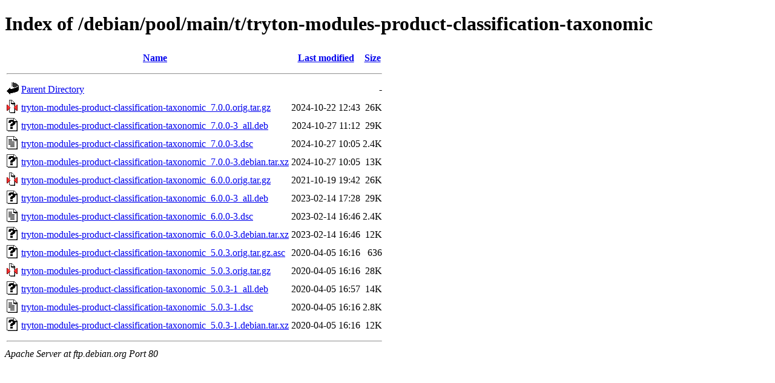

--- FILE ---
content_type: text/html;charset=UTF-8
request_url: http://ftp.debian.org/debian/pool/main/t/tryton-modules-product-classification-taxonomic/?C=N;O=D
body_size: 765
content:
<!DOCTYPE HTML PUBLIC "-//W3C//DTD HTML 4.01//EN" "http://www.w3.org/TR/html4/strict.dtd">
<html>
 <head>
  <title>Index of /debian/pool/main/t/tryton-modules-product-classification-taxonomic</title>
 </head>
 <body>
<h1>Index of /debian/pool/main/t/tryton-modules-product-classification-taxonomic</h1>
  <table>
   <tr><th valign="top"><img src="/icons/blank.gif" alt="[ICO]"></th><th><a href="?C=N;O=A">Name</a></th><th><a href="?C=M;O=A">Last modified</a></th><th><a href="?C=S;O=A">Size</a></th></tr>
   <tr><th colspan="4"><hr></th></tr>
<tr><td valign="top"><img src="/icons/back.gif" alt="[PARENTDIR]"></td><td><a href="/debian/pool/main/t/">Parent Directory</a></td><td>&nbsp;</td><td align="right">  - </td></tr>
<tr><td valign="top"><img src="/icons/compressed.gif" alt="[   ]"></td><td><a href="tryton-modules-product-classification-taxonomic_7.0.0.orig.tar.gz">tryton-modules-product-classification-taxonomic_7.0.0.orig.tar.gz</a></td><td align="right">2024-10-22 12:43  </td><td align="right"> 26K</td></tr>
<tr><td valign="top"><img src="/icons/unknown.gif" alt="[   ]"></td><td><a href="tryton-modules-product-classification-taxonomic_7.0.0-3_all.deb">tryton-modules-product-classification-taxonomic_7.0.0-3_all.deb</a></td><td align="right">2024-10-27 11:12  </td><td align="right"> 29K</td></tr>
<tr><td valign="top"><img src="/icons/text.gif" alt="[TXT]"></td><td><a href="tryton-modules-product-classification-taxonomic_7.0.0-3.dsc">tryton-modules-product-classification-taxonomic_7.0.0-3.dsc</a></td><td align="right">2024-10-27 10:05  </td><td align="right">2.4K</td></tr>
<tr><td valign="top"><img src="/icons/unknown.gif" alt="[   ]"></td><td><a href="tryton-modules-product-classification-taxonomic_7.0.0-3.debian.tar.xz">tryton-modules-product-classification-taxonomic_7.0.0-3.debian.tar.xz</a></td><td align="right">2024-10-27 10:05  </td><td align="right"> 13K</td></tr>
<tr><td valign="top"><img src="/icons/compressed.gif" alt="[   ]"></td><td><a href="tryton-modules-product-classification-taxonomic_6.0.0.orig.tar.gz">tryton-modules-product-classification-taxonomic_6.0.0.orig.tar.gz</a></td><td align="right">2021-10-19 19:42  </td><td align="right"> 26K</td></tr>
<tr><td valign="top"><img src="/icons/unknown.gif" alt="[   ]"></td><td><a href="tryton-modules-product-classification-taxonomic_6.0.0-3_all.deb">tryton-modules-product-classification-taxonomic_6.0.0-3_all.deb</a></td><td align="right">2023-02-14 17:28  </td><td align="right"> 29K</td></tr>
<tr><td valign="top"><img src="/icons/text.gif" alt="[TXT]"></td><td><a href="tryton-modules-product-classification-taxonomic_6.0.0-3.dsc">tryton-modules-product-classification-taxonomic_6.0.0-3.dsc</a></td><td align="right">2023-02-14 16:46  </td><td align="right">2.4K</td></tr>
<tr><td valign="top"><img src="/icons/unknown.gif" alt="[   ]"></td><td><a href="tryton-modules-product-classification-taxonomic_6.0.0-3.debian.tar.xz">tryton-modules-product-classification-taxonomic_6.0.0-3.debian.tar.xz</a></td><td align="right">2023-02-14 16:46  </td><td align="right"> 12K</td></tr>
<tr><td valign="top"><img src="/icons/unknown.gif" alt="[   ]"></td><td><a href="tryton-modules-product-classification-taxonomic_5.0.3.orig.tar.gz.asc">tryton-modules-product-classification-taxonomic_5.0.3.orig.tar.gz.asc</a></td><td align="right">2020-04-05 16:16  </td><td align="right">636 </td></tr>
<tr><td valign="top"><img src="/icons/compressed.gif" alt="[   ]"></td><td><a href="tryton-modules-product-classification-taxonomic_5.0.3.orig.tar.gz">tryton-modules-product-classification-taxonomic_5.0.3.orig.tar.gz</a></td><td align="right">2020-04-05 16:16  </td><td align="right"> 28K</td></tr>
<tr><td valign="top"><img src="/icons/unknown.gif" alt="[   ]"></td><td><a href="tryton-modules-product-classification-taxonomic_5.0.3-1_all.deb">tryton-modules-product-classification-taxonomic_5.0.3-1_all.deb</a></td><td align="right">2020-04-05 16:57  </td><td align="right"> 14K</td></tr>
<tr><td valign="top"><img src="/icons/text.gif" alt="[TXT]"></td><td><a href="tryton-modules-product-classification-taxonomic_5.0.3-1.dsc">tryton-modules-product-classification-taxonomic_5.0.3-1.dsc</a></td><td align="right">2020-04-05 16:16  </td><td align="right">2.8K</td></tr>
<tr><td valign="top"><img src="/icons/unknown.gif" alt="[   ]"></td><td><a href="tryton-modules-product-classification-taxonomic_5.0.3-1.debian.tar.xz">tryton-modules-product-classification-taxonomic_5.0.3-1.debian.tar.xz</a></td><td align="right">2020-04-05 16:16  </td><td align="right"> 12K</td></tr>
   <tr><th colspan="4"><hr></th></tr>
</table>
<address>Apache Server at ftp.debian.org Port 80</address>
</body></html>
